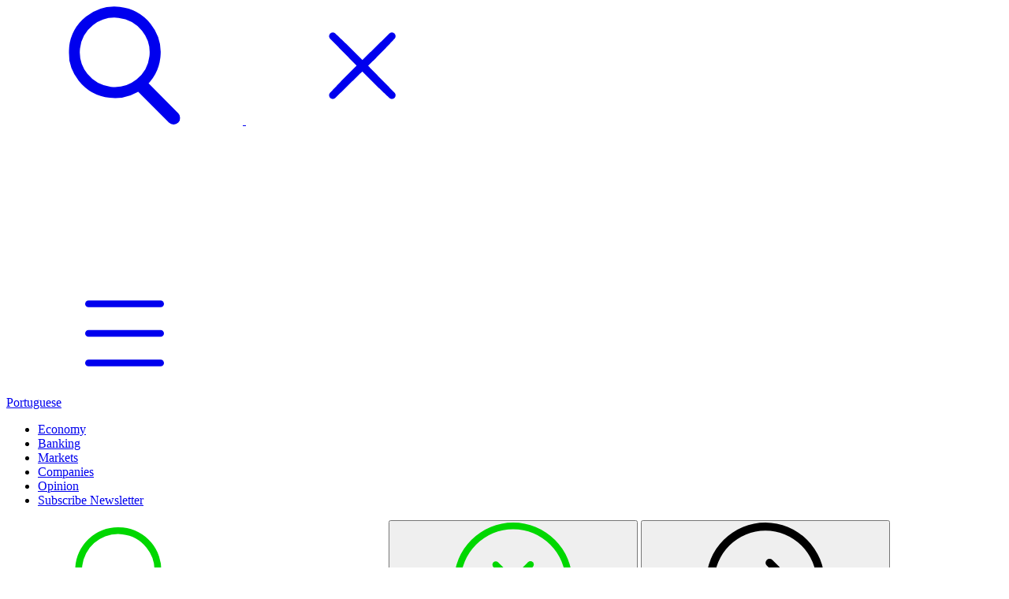

--- FILE ---
content_type: text/plain
request_url: https://www.google-analytics.com/j/collect?v=1&_v=j102&a=572922415&t=pageview&_s=1&dl=https%3A%2F%2Fwww.econews.pt%2Fregister%2Fedit-your-profile%2F&ul=en-us%40posix&dt=Edit%20Your%20Profile%20%E2%80%93%20ECO%20News&sr=1280x720&vp=1280x720&_u=IEBAAEABAAAAACAAI~&jid=340035975&gjid=518670417&cid=1218100359.1769029081&tid=UA-80916086-2&_gid=2109955894.1769029081&_r=1&_slc=1&z=986076413
body_size: -450
content:
2,cG-9Z80PJLZ0W